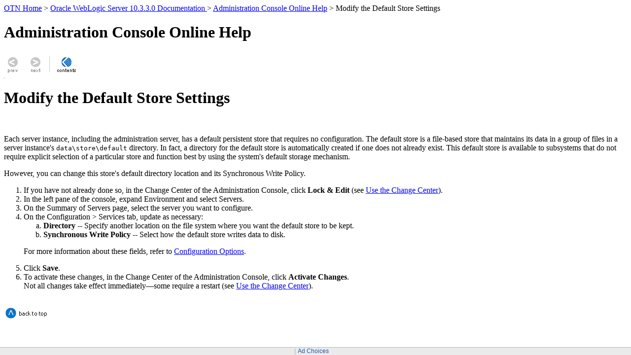

--- FILE ---
content_type: text/html
request_url: https://docs.oracle.com/cd/E14571_01/apirefs.1111/e13952/taskhelp/stores/ConfigureDefaultStore.html
body_size: 6549
content:
<!DOCTYPE HTML PUBLIC "-//W3C//DTD XHTML 1.0 Transitional//EN""http://www.w3.org/TR/xhtml1/DTD/xhtml1-transitional.dtd">
<!--Composite DITA to XHTML application by IBM Corp., 2001, 2002, 2003--><!--Common DITA topic to HTML application by IBM Corp., 2001, 2002, 2003--><html lang="en-US"><head><META http-equiv="Content-Type" content="text/html; charset=utf-8">
<link href="http://download.oracle.com/docs/cd/E14571_01/apirefs.1111/e13952/global_resources/edocs.css" type="text/css" rel="stylesheet"><title>Administration Console Online Help</title><meta name="viewport" content="width=device-width, initial-scale=1.0, maximum-scale=1">
<meta content="Oracle WebLogic Server 10.3.3.0 Documentation" name="description"><meta content="Oracle WebLogic Server" name="keywords"><meta http-equiv="content-type" content="text/html; charset=utf-8"><meta content="no-cache" http-equiv="pragma"><meta content="en-us" http-equiv="content-language"><script type="text/javascript" src="http://download.oracle.com/docs/cd/E14571_01/apirefs.1111/e13952/floatwin.js" language="Javascript"></script><!--
            This script opens a new, small, floating window and puts
            TOC<name>.html and IX<name>.html files in it and
            sets a generic popup window code to enable the display of
            some viewlets in the WebLogic Platform Tour.
        --><script type="text/javascript" src="http://download.oracle.com/docs/cd/E14571_01/apirefs.1111/e13952/global_resources/js/banner.js" language="Javascript"></script><!--
            This script outputs the banner required for edocs
            documentation.
        --><script type="text/javascript" src="http://download.oracle.com/docs/cd/E14571_01/apirefs.1111/e13952/global_resources/js/breadcrumb.js" language="Javascript"></script><!--
            This script outputs the product breadcrumb required for
            edocs documentation.
        --><script type="text/javascript" src="http://download.oracle.com/docs/cd/E14571_01/apirefs.1111/e13952/global_resources/js/footer.js" language="Javascript1.1"></script><!--
            This script outputs the footer with the correct copyright
            date and link to copyright page.
        --><script type="text/javascript" src="http://download.oracle.com/docs/cd/E14571_01/apirefs.1111/e13952/global_resources/js/googlesearch4.js" language="Javascript1.1"></script><!--
            This script outputs the google search form.
        --><script type="text/javascript" src="http://download.oracle.com/docs/cd/E14571_01/apirefs.1111/e13952/global_resources/js/note.js" language="Javascript"></script><!--
            This script outputs a note such as a BETA note.
        --><script type="text/javascript" src="http://download.oracle.com/docs/cd/E14571_01/apirefs.1111/e13952/global_resources/js/search.js" language="JavaScript1.1"></script><!--
            This script is not for online documents. It is only used by
            the QuestAgent Java Applet for CD search indexes.
        -->
<meta http-equiv="X-UA-Compatible" content="IE=edge"><script>window.ohcglobal || document.write('<script src="/en/dcommon/js/global.js">\x3C/script>')</script></head><body class="base"><a name="WLACH03601" id="WLACH03601"></a>
<script type="text/javascript" language="Javascript1.1">
            GoogleURL();
        </script><noscript>
            This script outputs the google search URL required for
            search on edocs documentation.
        </noscript><script type="text/javascript" language="Javascript1.1">
            Banner();
        </script><noscript>
            This script outputs the banner required for edocs
            documentation.
        </noscript><script type="text/javascript" language="Javascript1.1">
            GoogleSearchCollection();
        </script><noscript>
            This script outputs the google search parameters required
            for search on edocs documentation.
        </noscript><div class="breadcrumb"><a href="http://www.oracle.com/technology/index.html">OTN Home</a>
            &gt;
            <a href="http://download.oracle.com/docs/cd/E14571_01/apirefs.1111/e13952/global_resources/../../../wls.htm">Oracle WebLogic Server 10.3.3.0 Documentation
            </a>
            &gt;
            <a href="http://download.oracle.com/docs/cd/E14571_01/apirefs.1111/e13952/core/index.html">Administration Console Online Help</a>
                    &gt;
                    Modify the Default
  Store Settings</div><h1 class="booktitle">Administration Console Online Help</h1><table cellspacing="0" cellpadding="2%" align="left" border="0" width="100%"><tr><td>    <img alt="Previous" border="0" src="http://download.oracle.com/docs/cd/E14571_01/apirefs.1111/e13952/global_resources/images/doc_nav_prev_grey1.gif"> <img alt="Next" border="0" src="http://download.oracle.com/docs/cd/E14571_01/apirefs.1111/e13952/global_resources/images/doc_nav_next_grey1.gif"> <img alt="" border="0" src="http://download.oracle.com/docs/cd/E14571_01/apirefs.1111/e13952/global_resources/images/doc_nav_dots.gif"> <a title="Open TOC in new window" onblur="window.status=''; return true" onmouseout="window.status=''; return true" onfocus="window.status='Table of Contents'; return true" onmouseover="window.status='Table of Contents'; return true" href="javascript:OpenWindowEdocsHelpTOC();" accesskey="1"><img border="0" alt="Open TOC in new window" src="http://download.oracle.com/docs/cd/E14571_01/apirefs.1111/e13952/global_resources/images/doc_nav_contents.gif"></a> </td></tr></table><a title="Content starts here" name="skipnav"><img width="1" height="1" border="0" alt="Content starts here" src="http://download.oracle.com/docs/cd/E14571_01/apirefs.1111/e13952/global_resources/images/_.gif"></a>

  <h1 class="topictitle1">Modify the Default
  Store Settings</h1>

  <div><!--topic body-->
    <div><br>
      <p><a name="WLACH03601__jms_config1157207" id="WLACH03601__jms_config1157207"></a>Each server instance,
      including the administration server, has a default persistent store that
      requires no configuration. The default store is a file-based store that
      maintains its data in a group of files in a server instance's
      <code>data\store\default</code> directory. In fact, a directory for
      the default store is automatically created if one does not already
      exist. This default store is available to subsystems that do not require
      explicit selection of a particular store and function best by using the
      system's default storage mechanism.</p>

      <p>However, you can change this store's default directory location and
      its Synchronous Write Policy.</p>
    </div>

    <ol><li>If you have not already done so, in the Change Center of the Administration Console, click <b>Lock &amp; Edit</b> (see <a href="http://download.oracle.com/docs/cd/E14571_01/apirefs.1111/e13952/taskhelp/console/UseTheChangeCenter.html">Use the Change Center</a>).</li>
      <li>
        <span><a name="WLACH03601__jms_config1141337" id="WLACH03601__jms_config1141337"></a>In the left
        pane of the console, expand <span>Environment</span> and
        select <span>Servers</span>.</span>
      </li>

      <li>
        <span><a name="WLACH03601__snmp1125413" id="WLACH03601__snmp1125413"></a>On the
        <span>Summary of Servers</span> page, select the server you
        want to configure.</span>
      </li>

      <li>
        <span>On the <span>Configuration &gt; Services</span> tab,
        update as necessary:</span>

        <ol type="a">
          <li>
            <span><b>Directory</b> -- Specify another location
            on the file system where you want the default store to be
            kept.</span>
          </li>

          <li>
            <span><b>Synchronous Write Policy</b> -- Select how
            the default store writes data to disk.</span>
          </li>
        </ol>

         
          <p><a name="WLACH03601__snmp1125417" id="WLACH03601__snmp1125417"></a>For more information about
          these fields, refer to <a href="http://download.oracle.com/docs/cd/E14571_01/apirefs.1111/e13952/pagehelp/Corecoreserverserverconfigservicestitle.html#attributes">Configuration Options</a>.</p>
        
      </li>

      <li>
        <span><a name="WLACH03601__snmp1118160" id="WLACH03601__snmp1118160"></a>Click
        <b>Save</b>.</span>
      </li>
    <li>To activate these changes, in the Change Center of the Administration Console, click <b>Activate Changes</b>. <br>Not all changes take effect immediately&mdash;some require a restart (see <a href="http://download.oracle.com/docs/cd/E14571_01/apirefs.1111/e13952/taskhelp/console/UseTheChangeCenter.html">Use the Change Center</a>).</li></ol>
  </div>

<br><table cellspacing="0" cellpadding="0" border="0" width="100%"><tr><td> <a href="#WLACH03601"><img border="0" title="Back to Top" alt="Back to Top" height="25" width="90" src="http://download.oracle.com/docs/cd/E14571_01/apirefs.1111/e13952/global_resources/images/backtop.gif"></a><script type="text/javascript" language="Javascript1.1">
                        Copyright();
                    </script><noscript><a href="http://download.oracle.com/docs/cd/E14571_01/dcommon/html/cpyr.htm">
                            Oracle Legal Notices
                        </a></noscript></td></tr></table><!--START OF Data Collection Server TAG--><!--Copyright 2002 NetIQ Corporation--><!--V2.1--><script type="text/javascript" language="JavaScript"><!--
                    var dcs_imgarray = new Array; var dcs_ptr = 0; var
                    dCurrent = new Date(); var DCS=new Object(); var
                    WT=new Object(); var DCSext=new Object();

                    var dcsADDR = "63.96.161.95"; var dcsID = "";

                    if (dcsID == ""){ var TagPath = dcsADDR; } else {
                    var TagPath = dcsADDR+"/"+dcsID; }

                    function dcs_var(){ WT.tz =
                    dCurrent.getTimezoneOffset(); WT.ul =
                    navigator.appName=="Netscape" ? navigator.language :
                    navigator.userLanguage; // WT.cd =
                    screen.colorDepth; // WT.sr =
                    screen.width+"x"+screen.height; WT.jo =
                    navigator.javaEnabled() ? "Yes" : "No"; WT.ti =
                    document.title; DCS.dcsdat = dCurrent.getTime(); if
                    ((window.document.referrer != "") &&
                    (window.document.referrer != "-")){ if
                    (!(navigator.appName == "Microsoft Internet
                    Explorer" && parseInt(navigator.appVersion)
                    < 4) ){ DCS.dcsref = window.document.referrer; }
                    }

                    DCS.dcsuri = window.location.pathname; DCS.dcsqry =
                    window.location.search; DCS.dcssip =
                    window.location.hostname;

                    }

                    function A(N,V){ return "&"+N+"="+escape(V); }

                    function dcs_createImage(dcs_src) { if
                    (document.images){ dcs_imgarray[dcs_ptr] = new
                    Image; dcs_imgarray[dcs_ptr].src = dcs_src;
                    dcs_ptr++; } }

                    function dcsMeta(){ var MRV=""; var F=false; var
                    myDocumentElements; if (document.all){ F = true;
                    myDocumentElements=document.all.tags("meta"); } if
                    (!F && document.documentElement){ F = true;
                    myDocumentElements=document.getElementsByTagName("meta");
                    } if (F){ for (var i=1;
                    i<=myDocumentElements.length;i++){
                    myMeta=myDocumentElements.item(i-1); if
                    (myMeta.name.indexOf('WT.')==0){
                    WT[myMeta.name.substring(3)]=myMeta.content; } if
                    (myMeta.name.indexOf('DCSext.')==0){
                    DCSext[myMeta.name.substring(7)]=myMeta.content; } }
                    } }

                    function dcs_TAG(TagImage){ var P
                    ="http"+(window.location.protocol.indexOf('https:')==0?'s':'')+"://"+TagImage+"/dcs.gif?";
                    for (N in DCS){P+=A( N, DCS[N]);} for (N in
                    WT){P+=A( "WT."+N, WT[N]);} for (N in DCSext){P+=A(
                    N, DCSext[N]);}

                    dcs_createImage(P); } // This is a sample of the
                    function that would be called if you needed to
                    re-run the script. //function dcs_ReRun(URI,QRY){ //
                    DCS.dcsuri = URI; // DCS.dcsqry = QRY; // dcs_TAG();
                    //}

                    dcsMeta(); dcs_var(); dcs_TAG(TagPath); //
                --></script><!--START OF SDC Advanced Tracking Code--><!--
            Copyright (c) 1996-2005 WebTrends Inc. All rights reserved.
        --><!--V7.5--><!--$DateTime: 2005/08/25 15:58:46 $--><script type="text/javascript" language="Javascript"><!--
                    var gService = true; var gTimeZone = -8;

                    // Code section for Enable First-Party Cookie
                    Tracking

                    function dcsCookie(){ if
                    (typeof(dcsOther)=="function"){ dcsOther(); } else
                    if (typeof(dcsPlugin)=="function"){ dcsPlugin(); }
                    else if (typeof(dcsFPC)=="function"){
                    dcsFPC(gTimeZone); } }

                    function dcsGetCookie(name){ var
                    pos=document.cookie.indexOf(name+"="); if (pos!=-1){
                    var start=pos+name.length+1; var
                    end=document.cookie.indexOf(";",start); if
                    (end==-1){ end=document.cookie.length; } return
                    unescape(document.cookie.substring(start,end)); }
                    return null; }

                    function dcsGetCrumb(name,crumb){ var
                    aCookie=dcsGetCookie(name).split(":"); for (var
                    i=0;i<aCookie.length;i++){ var
                    aCrumb=aCookie[i].split("="); if (crumb==aCrumb[0]){
                    return aCrumb[1]; } } return null; }

                    function dcsGetIdCrumb(name,crumb){ var
                    cookie=dcsGetCookie(name); var
                    id=cookie.substring(0,cookie.indexOf(":lv=")); var
                    aCrumb=id.split("="); for (var
                    i=0;i<aCrumb.length;i++){ if (crumb==aCrumb[0]){
                    return aCrumb[1]; } } return null; }

                    function dcsFPC(offset){ if
                    (typeof(offset)=="undefined"){ return; } var
                    name=gFpc; var dCur=new Date();
                    dCur.setTime(dCur.getTime()+(dCur.getTimezoneOffset()*60000)+(offset*3600000));
                    var dExp=new Date(dCur.getTime()+315360000000); var
                    dSes=new Date(dCur.getTime()); if
                    (document.cookie.indexOf(name+"=")!=-1){ var
                    id=dcsGetIdCrumb(name,"id"); var
                    lv=parseInt(dcsGetCrumb(name,"lv")); var
                    ss=parseInt(dcsGetCrumb(name,"ss")); if
                    ((id==null)||(id=="null")||isNaN(lv)||isNaN(ss)){
                    return; } WT.co_f=id; var dLst=new Date(lv);
                    dSes.setTime(ss); if
                    ((dCur.getTime()>(dLst.getTime()+1800000))||(dCur.getTime()>(dSes.getTime()+28800000))){
                    dSes.setTime(dCur.getTime()); WT.vt_f_s="1"; } if
                    ((dCur.getDay()!=dLst.getDay())||(dCur.getMonth()!=dLst.getMonth())||(dCur.getYear()!=dLst.getYear())){
                    WT.vt_f_d="1"; } } else{ var tmpname=name+"_TMP=";
                    document.cookie=tmpname+"1"; if
                    (document.cookie.indexOf(tmpname)!=-1){
                    document.cookie=tmpname+"; expires=Thu, 01-Jan-1970
                    00:00:01 GMT"; if
                    ((typeof(gWtId)!="undefined")&&(gWtId!="")){
                    WT.co_f=gWtId; } else if
                    ((typeof(gTempWtId)!="undefined")&&(gTempWtId!="")){
                    WT.co_f=gTempWtId; WT.vt_f="1"; } else{ WT.co_f="2";
                    var cur=dCur.getTime().toString(); for (var
                    i=2;i<=(32-cur.length);i++){
                    WT.co_f+=Math.floor(Math.random()*16.0).toString(16);
                    } WT.co_f+=cur; WT.vt_f="1"; } if
                    (typeof(gWtAccountRollup)=="undefined"){
                    WT.vt_f_a="1"; } WT.vt_f_s="1"; WT.vt_f_d="1"; }
                    else{ WT.vt_f="2"; WT.vt_f_a="2"; return; } }
                    WT.co_f=escape(WT.co_f);
                    WT.vt_sid=WT.co_f+"."+dSes.getTime(); var expiry=";
                    expires="+dExp.toGMTString();
                    document.cookie=name+"="+"id="+WT.co_f+":lv="+dCur.getTime().toString()+":ss="+dSes.getTime().toString()+expiry+";
                    path=/"+(((typeof(gFpcDom)!="undefined")&&(gFpcDom!=""))?(";
                    domain="+gFpcDom):("")); }


                    // Code section for Use the new first-party cookie
                    generated with this tag.

                    var gFpc="WT_FPC"; var gWtId=""; var gTempWtId="";
                    var gConvert=true;

                    function dcsAdv(){ dcsFunc("dcsET");
                    dcsFunc("dcsCookie"); dcsFunc("dcsAdSearch"); }

                    function dcsMultiTrack(){ for (var
                    i=0;i<arguments.length;i++){ if
                    (arguments[i].indexOf('WT.')==0){
                    WT[arguments[i].substring(3)]=arguments[i+1]; i++; }
                    if (arguments[i].indexOf('DCS.')==0){
                    DCS[arguments[i].substring(4)]=arguments[i+1]; i++;
                    } if (arguments[i].indexOf('DCSext.')==0){
                    DCSext[arguments[i].substring(7)]=arguments[i+1];
                    i++; } } var dCurrent=new Date();
                    DCS.dcsdat=dCurrent.getTime(); dcsTag(); }


                    //
                --></script><!--
            START OF SmartSource Data Collector TAG
        --><!--
            Copyright (c) 1996-2005 WebTrends Inc. All rights reserved.
        --><!--V7.5--><!--$DateTime: 2005/06/29 17:35:36 $--><script type="text/javascript" language="Javascript"><!--
                    gVersion="1.0";

                    //
                --></script><script type="text/javascript" language="Javascript1.1"><!--
                    gVersion="1.1";

                    //
                --></script><script type="text/javascript" language="Javascript1.2"><!--
                    gVersion="1.2"; var RE={"%09":/\t/g,"%20":/
                    /g,"%23":/\#/g,"%26":/\&/g,"%2B":/\+/g,"%3F":/\?/g,"%5C":/\\/g};

                    //
                --></script><script type="text/javascript" language="Javascript1.3"><!--
                    gVersion="1.3"; if (window.ActiveXObject){ var
                    gFV=""; for (var gVer=2;gVer<=10;gVer++){ try{
                    var gFlash = eval("new
                    ActiveXObject('ShockwaveFlash.ShockwaveFlash."+gVer+"');");
                    if (gFlash){ gFV=gVer+".0"; break; } } catch(e){ } }
                    }

                    //
                --></script><script type="text/javascript" language="Javascript1.4"><!--
                    gVersion="1.4";

                    //
                --></script><script type="text/javascript" language="Javascript1.5"><!--
                    gVersion="1.5";

                    //
                --></script><script type="text/javascript" language="JavaScript"><!--
                    var gImages=new Array; var gIndex=0; var DCS=new
                    Object(); var WT=new Object(); var DCSext=new
                    Object(); var gQP=new Array(); var
                    gDomain="statse.webtrendslive.com"; var
                    gDcsId="dcsik9oe1000008ql8gsada3s_5e2f";

                    if
                    ((typeof(gConvert)!="undefined")&&gConvert&&(document.cookie.indexOf(gFpc+"=")==-1)){
                    document.write("<SCR"+"IPT Language='JavaScript'
                    SRC='"+"http"+(window.location.protocol.indexOf('https:')==0?'s':'')+"://"+gDomain+"/"+gDcsId+"/wtid.js"+"'></SCR"+"IPT>");
                    }

                    //
                --></script><script type="text/javascript" language="Javascript"><!--
                    function dcsVar(){ var dCurrent=new Date();
                    WT.tz=dCurrent.getTimezoneOffset()/60*-1; if
                    (WT.tz==0){ WT.tz="0"; } WT.bh=dCurrent.getHours();
                    WT.ul=navigator.appName=="Netscape"?navigator.language:navigator.userLanguage;
                    if (typeof(screen)=="object"){
                    WT.cd=navigator.appName=="Netscape"?screen.pixelDepth:screen.colorDepth;
                    WT.sr=screen.width+"x"+screen.height; } if
                    (typeof(navigator.javaEnabled())=="boolean"){
                    WT.jo=navigator.javaEnabled()?"Yes":"No"; } if
                    (document.title){ WT.ti=document.title; }
                    WT.js="Yes"; if (typeof(gVersion)!="undefined"){
                    WT.jv=gVersion; } if
                    (document.body&&document.body.addBehavior){
                    document.body.addBehavior("#default#clientCaps"); if
                    (document.body.connectionType){
                    WT.ct=document.body.connectionType; }
                    document.body.addBehavior("#default#homePage");
                    WT.hp=document.body.isHomePage(location.href)?"1":"0";
                    } if (parseInt(navigator.appVersion)>3){ if
                    ((navigator.appName=="Microsoft Internet
                    Explorer")&&document.body){
                    WT.bs=document.body.offsetWidth+"x"+document.body.offsetHeight;
                    } else if (navigator.appName=="Netscape"){
                    WT.bs=window.innerWidth+"x"+window.innerHeight; } }
                    WT.fi="No"; if (window.ActiveXObject){ if
                    ((typeof(gFV)!="undefined")&&(gFV.length>0)){
                    WT.fi="Yes"; WT.fv=gFV; } } else if
                    (navigator.plugins&&navigator.plugins.length){
                    for (var i=0;i<navigator.plugins.length;i++){ if
                    (navigator.plugins[i].name.indexOf('Shockwave
                    Flash')!=-1){ WT.fi="Yes";
                    WT.fv=navigator.plugins[i].description.split("
                    ")[2]; break; } } } WT.sp="@@SPLITVALUE@@";
                    DCS.dcsdat=dCurrent.getTime();
                    DCS.dcssip=window.location.hostname;
                    DCS.dcsuri=window.location.pathname; if
                    (window.location.search){
                    DCS.dcsqry=window.location.search; if
                    (gQP.length>0){ for (var i=0;i<gQP.length;i++){
                    var pos=DCS.dcsqry.indexOf(gQP[i]); if (pos!=-1){
                    var front=DCS.dcsqry.substring(0,pos); var
                    end=DCS.dcsqry.substring(pos+gQP[i].length,DCS.dcsqry.length);
                    DCS.dcsqry=front+end; } } } } if
                    ((window.document.referrer!="")&&(window.document.referrer!="-")){
                    if (!(navigator.appName=="Microsoft Internet
                    Explorer"&&parseInt(navigator.appVersion)<4)){
                    DCS.dcsref=window.document.referrer; } } }

                    function A(N,V){ return "&"+N+"="+dcsEscape(V);
                    }

                    function dcsEscape(S){ if (typeof(RE)!="undefined"){
                    var retStr = new String(S); for (R in RE){ retStr =
                    retStr.replace(RE[R],R); } return retStr; } else{
                    return escape(S); } }

                    function dcsLoadHref(evt){ if
                    ((typeof(gHref)!="undefined")&&(gHref.length>0)){
                    window.location=gHref; gHref=""; } }

                    function dcsCreateImage(dcsSrc){ if
                    (document.images){ gImages[gIndex]=new Image; if
                    ((typeof(gHref)!="undefined")&&(gHref.length>0)){
                    gImages[gIndex].onload=gImages[gIndex].onerror=dcsLoadHref;
                    } gImages[gIndex].src=dcsSrc; gIndex++; } else{
                    document.write('<img border="0" name="DCSIMG"
                    width="1" height="1" src="'+dcsSrc+'">'); } }

                    function dcsMeta(){ var elems; if (document.all){
                    elems=document.all.tags("meta"); } else if
                    (document.documentElement){
                    elems=document.getElementsByTagName("meta"); } if
                    (typeof(elems)!="undefined"){ for (var
                    i=1;i<=elems.length;i++){ var
                    meta=elems.item(i-1); if (meta.name){ if
                    (meta.name.indexOf('WT.')==0){
                    WT[meta.name.substring(3)]=meta.content; } else if
                    (meta.name.indexOf('DCSext.')==0){
                    DCSext[meta.name.substring(7)]=meta.content; } else
                    if (meta.name.indexOf('DCS.')==0){
                    DCS[meta.name.substring(4)]=meta.content; } } } } }

                    function dcsTag(){ var
                    P="http"+(window.location.protocol.indexOf('https:')==0?'s':'')+"://"+gDomain+(gDcsId==""?'':'/'+gDcsId)+"/dcs.gif?";
                    for (N in DCS){ if (DCS[N]) { P+=A(N,DCS[N]); } }
                    for (N in WT){ if (WT[N]) { P+=A("WT."+N,WT[N]); } }
                    for (N in DCSext){ if (DCSext[N]) {
                    P+=A(N,DCSext[N]); } } if
                    (P.length>2048&&navigator.userAgent.indexOf('MSIE')>=0){
                    P=P.substring(0,2040)+"&WT.tu=1"; }
                    dcsCreateImage(P); }

                    function dcsFunc(func){ if
                    (typeof(window[func])=="function"){ window[func]();
                    }

                    }

                    dcsVar(); dcsMeta(); dcsFunc("dcsAdv"); dcsTag();

                    //
                --></script><noscript><img src="http://statse.webtrendslive.com/dcsik9oe1000008ql8gsada3s_5e2f/njs.gif?dcsuri=/nojavascript&WT.js=No" height="1" width="1" name="DCSIMG" border="0" alt=""></noscript>
</body></html>